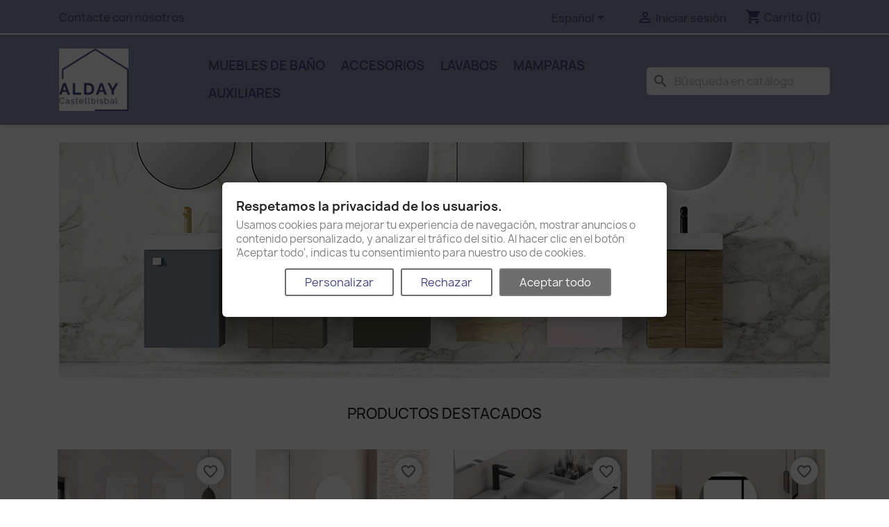

--- FILE ---
content_type: text/html; charset=utf-8
request_url: https://castellbisbal.aldaymeubledebain.eu/es/
body_size: 13452
content:
<!-- begin index.tpl -->
<!doctype html>
<html lang="es-ES">

  <head>
    
      
  <meta charset="utf-8">


  <meta http-equiv="x-ua-compatible" content="ie=edge">



  <title>Alday Castellbisbal, S.L.</title>
  
    
  
  <meta name="description" content="">
  <meta name="keywords" content="">
      
          <link rel="alternate" href="https://castellbisbal.aldaymeubledebain.eu/es/" hreflang="es">
          <link rel="alternate" href="https://castellbisbal.aldaymeubledebain.eu/fr/" hreflang="fr-fr">
          <link rel="alternate" href="https://castellbisbal.aldaymeubledebain.eu/en/" hreflang="en-us">
      
  
  
    <script type="application/ld+json">
  {
    "@context": "https://schema.org",
    "@type": "Organization",
    "name" : "Alday Castellbisbal, S.L.",
    "url" : "https://castellbisbal.aldaymeubledebain.eu/es/",
    "logo": {
      "@type": "ImageObject",
      "url":"https://castellbisbal.aldaymeubledebain.eu/img/logo-1634824140.jpg"
    }
  }
</script>

<script type="application/ld+json">
  {
    "@context": "https://schema.org",
    "@type": "WebPage",
    "isPartOf": {
      "@type": "WebSite",
      "url":  "https://castellbisbal.aldaymeubledebain.eu/es/",
      "name": "Alday Castellbisbal, S.L."
    },
    "name": "Alday Castellbisbal, S.L.",
    "url":  "https://castellbisbal.aldaymeubledebain.eu/es/"
  }
</script>

  <script type="application/ld+json">
    {
      "@context": "https://schema.org",
      "@type": "WebSite",
      "url" : "https://castellbisbal.aldaymeubledebain.eu/es/",
      "image": {
        "@type": "ImageObject",
        "url":"https://castellbisbal.aldaymeubledebain.eu/img/logo-1634824140.jpg"
      },
      "potentialAction": {
        "@type": "SearchAction",
        "target": "https://castellbisbal.aldaymeubledebain.eu/es/busqueda?search_query={search_term_string}",
        "query-input": "required name=search_term_string"
      }
    }
  </script>

  
  
  
  
  
    
  

  
    <meta property="og:title" content="Alday Castellbisbal, S.L." />
    <meta property="og:description" content="" />
    <meta property="og:url" content="https://castellbisbal.aldaymeubledebain.eu/es/" />
    <meta property="og:site_name" content="Alday Castellbisbal, S.L." />
    <meta property="og:type" content="website" />    



  <meta name="viewport" content="width=device-width, initial-scale=1">



  <link rel="icon" type="image/vnd.microsoft.icon" href="https://castellbisbal.aldaymeubledebain.eu/img/favicon.ico?1638271102">
  <link rel="shortcut icon" type="image/x-icon" href="https://castellbisbal.aldaymeubledebain.eu/img/favicon.ico?1638271102">



    <link rel="stylesheet" href="https://public-assets.tagconcierge.com/consent-banner/1.2.1/styles/light.css" type="text/css" media="all">
  <link rel="stylesheet" href="https://castellbisbal.aldaymeubledebain.eu/themes/classic/assets/css/theme.css" type="text/css" media="all">
  <link rel="stylesheet" href="https://castellbisbal.aldaymeubledebain.eu/modules/blockreassurance/views/dist/front.css" type="text/css" media="all">
  <link rel="stylesheet" href="https://castellbisbal.aldaymeubledebain.eu/modules/ps_socialfollow/views/css/ps_socialfollow.css" type="text/css" media="all">
  <link rel="stylesheet" href="https://castellbisbal.aldaymeubledebain.eu/modules/ps_searchbar/ps_searchbar.css" type="text/css" media="all">
  <link rel="stylesheet" href="https://castellbisbal.aldaymeubledebain.eu/modules/paypal/views/css/paypal_fo.css" type="text/css" media="all">
  <link rel="stylesheet" href="https://castellbisbal.aldaymeubledebain.eu/modules/fixedheader/fixedheader.css" type="text/css" media="all">
  <link rel="stylesheet" href="https://castellbisbal.aldaymeubledebain.eu/modules/productcomments/views/css/productcomments.css" type="text/css" media="all">
  <link rel="stylesheet" href="https://castellbisbal.aldaymeubledebain.eu/js/jquery/ui/themes/base/minified/jquery-ui.min.css" type="text/css" media="all">
  <link rel="stylesheet" href="https://castellbisbal.aldaymeubledebain.eu/js/jquery/ui/themes/base/minified/jquery.ui.theme.min.css" type="text/css" media="all">
  <link rel="stylesheet" href="https://castellbisbal.aldaymeubledebain.eu/modules/blockwishlist/public/wishlist.css" type="text/css" media="all">
  <link rel="stylesheet" href="https://castellbisbal.aldaymeubledebain.eu/modules/ps_imageslider/css/homeslider.css" type="text/css" media="all">
  <link rel="stylesheet" href="https://castellbisbal.aldaymeubledebain.eu/modules/colorchange/views/css/1chf.css" type="text/css" media="all">
  <link rel="stylesheet" href="https://castellbisbal.aldaymeubledebain.eu/modules/colorchange/views/css/1ch.css" type="text/css" media="all">
  <link rel="stylesheet" href="https://castellbisbal.aldaymeubledebain.eu/themes/child_classic/assets/css/custom.css" type="text/css" media="all">




    <script type="text/javascript" src="https://public-assets.tagconcierge.com/consent-banner/1.2.1/cb.min.js" ></script>


  <script type="text/javascript">
        var blockwishlistController = "https:\/\/castellbisbal.aldaymeubledebain.eu\/es\/module\/blockwishlist\/action";
        var prestashop = {"cart":{"products":[],"totals":{"total":{"type":"total","label":"Total","amount":0,"value":"0,00\u00a0\u20ac"},"total_including_tax":{"type":"total","label":"Total (impuestos incl.)","amount":0,"value":"0,00\u00a0\u20ac"},"total_excluding_tax":{"type":"total","label":"Total (impuestos excl.)","amount":0,"value":"0,00\u00a0\u20ac"}},"subtotals":{"products":{"type":"products","label":"Subtotal","amount":0,"value":"0,00\u00a0\u20ac"},"discounts":null,"shipping":{"type":"shipping","label":"Transporte","amount":0,"value":""},"tax":null},"products_count":0,"summary_string":"0 art\u00edculos","vouchers":{"allowed":0,"added":[]},"discounts":[],"minimalPurchase":0,"minimalPurchaseRequired":""},"currency":{"id":1,"name":"Euro","iso_code":"EUR","iso_code_num":"978","sign":"\u20ac"},"customer":{"lastname":null,"firstname":null,"email":null,"birthday":null,"newsletter":null,"newsletter_date_add":null,"optin":null,"website":null,"company":null,"siret":null,"ape":null,"is_logged":false,"gender":{"type":null,"name":null},"addresses":[]},"language":{"name":"Espa\u00f1ol (Spanish)","iso_code":"es","locale":"es-ES","language_code":"es","is_rtl":"0","date_format_lite":"d\/m\/Y","date_format_full":"d\/m\/Y H:i:s","id":1},"page":{"title":"","canonical":null,"meta":{"title":"Alday Castellbisbal, S.L.","description":"","keywords":"","robots":"index"},"page_name":"index","body_classes":{"lang-es":true,"lang-rtl":false,"country-ES":true,"currency-EUR":true,"layout-full-width":true,"page-index":true,"tax-display-enabled":true},"admin_notifications":[]},"shop":{"name":"Alday Castellbisbal, S.L.","logo":"https:\/\/castellbisbal.aldaymeubledebain.eu\/img\/logo-1634824140.jpg","stores_icon":"https:\/\/castellbisbal.aldaymeubledebain.eu\/img\/logo_stores.png","favicon":"https:\/\/castellbisbal.aldaymeubledebain.eu\/img\/favicon.ico"},"urls":{"base_url":"https:\/\/castellbisbal.aldaymeubledebain.eu\/","current_url":"https:\/\/castellbisbal.aldaymeubledebain.eu\/es\/","shop_domain_url":"https:\/\/castellbisbal.aldaymeubledebain.eu","img_ps_url":"https:\/\/castellbisbal.aldaymeubledebain.eu\/img\/","img_cat_url":"https:\/\/castellbisbal.aldaymeubledebain.eu\/img\/c\/","img_lang_url":"https:\/\/castellbisbal.aldaymeubledebain.eu\/img\/l\/","img_prod_url":"https:\/\/castellbisbal.aldaymeubledebain.eu\/img\/p\/","img_manu_url":"https:\/\/castellbisbal.aldaymeubledebain.eu\/img\/m\/","img_sup_url":"https:\/\/castellbisbal.aldaymeubledebain.eu\/img\/su\/","img_ship_url":"https:\/\/castellbisbal.aldaymeubledebain.eu\/img\/s\/","img_store_url":"https:\/\/castellbisbal.aldaymeubledebain.eu\/img\/st\/","img_col_url":"https:\/\/castellbisbal.aldaymeubledebain.eu\/img\/co\/","img_url":"https:\/\/castellbisbal.aldaymeubledebain.eu\/themes\/child_classic\/assets\/img\/","css_url":"https:\/\/castellbisbal.aldaymeubledebain.eu\/themes\/child_classic\/assets\/css\/","js_url":"https:\/\/castellbisbal.aldaymeubledebain.eu\/themes\/child_classic\/assets\/js\/","pic_url":"https:\/\/castellbisbal.aldaymeubledebain.eu\/upload\/","pages":{"address":"https:\/\/castellbisbal.aldaymeubledebain.eu\/es\/direccion","addresses":"https:\/\/castellbisbal.aldaymeubledebain.eu\/es\/direcciones","authentication":"https:\/\/castellbisbal.aldaymeubledebain.eu\/es\/iniciar-sesion","cart":"https:\/\/castellbisbal.aldaymeubledebain.eu\/es\/carrito","category":"https:\/\/castellbisbal.aldaymeubledebain.eu\/es\/index.php?controller=category","cms":"https:\/\/castellbisbal.aldaymeubledebain.eu\/es\/index.php?controller=cms","contact":"https:\/\/castellbisbal.aldaymeubledebain.eu\/es\/contactenos","discount":"https:\/\/castellbisbal.aldaymeubledebain.eu\/es\/descuento","guest_tracking":"https:\/\/castellbisbal.aldaymeubledebain.eu\/es\/seguimiento-pedido-invitado","history":"https:\/\/castellbisbal.aldaymeubledebain.eu\/es\/historial-compra","identity":"https:\/\/castellbisbal.aldaymeubledebain.eu\/es\/datos-personales","index":"https:\/\/castellbisbal.aldaymeubledebain.eu\/es\/","my_account":"https:\/\/castellbisbal.aldaymeubledebain.eu\/es\/mi-cuenta","order_confirmation":"https:\/\/castellbisbal.aldaymeubledebain.eu\/es\/confirmacion-pedido","order_detail":"https:\/\/castellbisbal.aldaymeubledebain.eu\/es\/index.php?controller=order-detail","order_follow":"https:\/\/castellbisbal.aldaymeubledebain.eu\/es\/seguimiento-pedido","order":"https:\/\/castellbisbal.aldaymeubledebain.eu\/es\/pedido","order_return":"https:\/\/castellbisbal.aldaymeubledebain.eu\/es\/index.php?controller=order-return","order_slip":"https:\/\/castellbisbal.aldaymeubledebain.eu\/es\/facturas-abono","pagenotfound":"https:\/\/castellbisbal.aldaymeubledebain.eu\/es\/pagina-no-encontrada","password":"https:\/\/castellbisbal.aldaymeubledebain.eu\/es\/recuperar-contrase\u00f1a","pdf_invoice":"https:\/\/castellbisbal.aldaymeubledebain.eu\/es\/index.php?controller=pdf-invoice","pdf_order_return":"https:\/\/castellbisbal.aldaymeubledebain.eu\/es\/index.php?controller=pdf-order-return","pdf_order_slip":"https:\/\/castellbisbal.aldaymeubledebain.eu\/es\/index.php?controller=pdf-order-slip","prices_drop":"https:\/\/castellbisbal.aldaymeubledebain.eu\/es\/productos-rebajados","product":"https:\/\/castellbisbal.aldaymeubledebain.eu\/es\/index.php?controller=product","search":"https:\/\/castellbisbal.aldaymeubledebain.eu\/es\/busqueda","sitemap":"https:\/\/castellbisbal.aldaymeubledebain.eu\/es\/mapa del sitio","stores":"https:\/\/castellbisbal.aldaymeubledebain.eu\/es\/tiendas","supplier":"https:\/\/castellbisbal.aldaymeubledebain.eu\/es\/proveedor","register":"https:\/\/castellbisbal.aldaymeubledebain.eu\/es\/iniciar-sesion?create_account=1","order_login":"https:\/\/castellbisbal.aldaymeubledebain.eu\/es\/pedido?login=1"},"alternative_langs":{"es":"https:\/\/castellbisbal.aldaymeubledebain.eu\/es\/","fr-fr":"https:\/\/castellbisbal.aldaymeubledebain.eu\/fr\/","en-us":"https:\/\/castellbisbal.aldaymeubledebain.eu\/en\/"},"theme_assets":"\/themes\/child_classic\/assets\/","actions":{"logout":"https:\/\/castellbisbal.aldaymeubledebain.eu\/es\/?mylogout="},"no_picture_image":{"bySize":{"small_default":{"url":"https:\/\/castellbisbal.aldaymeubledebain.eu\/img\/p\/es-default-small_default.jpg","width":98,"height":98},"cart_default":{"url":"https:\/\/castellbisbal.aldaymeubledebain.eu\/img\/p\/es-default-cart_default.jpg","width":125,"height":125},"home_default":{"url":"https:\/\/castellbisbal.aldaymeubledebain.eu\/img\/p\/es-default-home_default.jpg","width":250,"height":250},"medium_default":{"url":"https:\/\/castellbisbal.aldaymeubledebain.eu\/img\/p\/es-default-medium_default.jpg","width":452,"height":452},"large_default":{"url":"https:\/\/castellbisbal.aldaymeubledebain.eu\/img\/p\/es-default-large_default.jpg","width":800,"height":800}},"small":{"url":"https:\/\/castellbisbal.aldaymeubledebain.eu\/img\/p\/es-default-small_default.jpg","width":98,"height":98},"medium":{"url":"https:\/\/castellbisbal.aldaymeubledebain.eu\/img\/p\/es-default-home_default.jpg","width":250,"height":250},"large":{"url":"https:\/\/castellbisbal.aldaymeubledebain.eu\/img\/p\/es-default-large_default.jpg","width":800,"height":800},"legend":""}},"configuration":{"display_taxes_label":true,"display_prices_tax_incl":false,"is_catalog":false,"show_prices":true,"opt_in":{"partner":true},"quantity_discount":{"type":"discount","label":"Descuento unitario"},"voucher_enabled":0,"return_enabled":0},"field_required":[],"breadcrumb":{"links":[{"title":"Inicio","url":"https:\/\/castellbisbal.aldaymeubledebain.eu\/es\/"}],"count":1},"link":{"protocol_link":"https:\/\/","protocol_content":"https:\/\/"},"time":1769895562,"static_token":"8b3af1d501bf08e273adc880ae5b8754","token":"635601536450991d3239294dbf9049c1","debug":true};
        var prestashopFacebookAjaxController = "https:\/\/castellbisbal.aldaymeubledebain.eu\/es\/module\/ps_facebook\/Ajax";
        var productsAlreadyTagged = [];
        var psr_icon_color = "#F19D76";
        var removeFromWishlistUrl = "https:\/\/castellbisbal.aldaymeubledebain.eu\/es\/module\/blockwishlist\/action?action=deleteProductFromWishlist";
        var wishlistAddProductToCartUrl = "https:\/\/castellbisbal.aldaymeubledebain.eu\/es\/module\/blockwishlist\/action?action=addProductToCart";
        var wishlistUrl = "https:\/\/castellbisbal.aldaymeubledebain.eu\/es\/module\/blockwishlist\/view";
      </script>



  
<!-- begin /home/aldaymeu/public_html/castellbisbal/modules/ps_googleanalytics/views/templates/hook/ps_googleanalytics.tpl -->
<script async src="https://www.googletagmanager.com/gtag/js?id=G-K3EE49EQRQ"></script>
<script>
  window.dataLayer = window.dataLayer || [];
  function gtag(){dataLayer.push(arguments);}
  gtag('js', new Date());
  gtag(
    'config',
    'G-K3EE49EQRQ',
    {
      'debug_mode':false
      , 'anonymize_ip': true                }
  );
</script>


<!-- end /home/aldaymeu/public_html/castellbisbal/modules/ps_googleanalytics/views/templates/hook/ps_googleanalytics.tpl -->

<!-- begin module:stcustomcode/views/templates/hook/header.tpl -->
<!-- begin /home/aldaymeu/public_html/castellbisbal/modules/stcustomcode/views/templates/hook/header.tpl -->                <!-- Global site tag (gtag.js) - Google Analytics -->
<script src="https://www.googletagmanager.com/gtag/js?id=G-K3EE49EQRQ" type="text/javascript"></script>
<script type="text/javascript"><!--//--><![CDATA[//><!--
window.dataLayer = window.dataLayer || [];
  function gtag(){dataLayer.push(arguments);}
  gtag('js', new Date());

  gtag('config', 'G-K3EE49EQRQ');
//--><!]]></script>


    <!-- end /home/aldaymeu/public_html/castellbisbal/modules/stcustomcode/views/templates/hook/header.tpl -->
<!-- end module:stcustomcode/views/templates/hook/header.tpl -->

<!-- begin module:paypal/views/templates/front/prefetch.tpl -->
<!-- begin /home/aldaymeu/public_html/castellbisbal/modules/paypal/views/templates/front/prefetch.tpl -->

<!-- end /home/aldaymeu/public_html/castellbisbal/modules/paypal/views/templates/front/prefetch.tpl -->
<!-- end module:paypal/views/templates/front/prefetch.tpl -->

<!-- begin /home/aldaymeu/public_html/castellbisbal/modules/gtmconsentmodebannerfree/views/templates/hooks/initial_script/initial_script.tpl -->
<script data-tag-concierge-gtm-consent-mode-banner-scripts>
  window.dataLayer = window.dataLayer || [];
  function gtag(){
    dataLayer.push(arguments);
  }
  gtag('consent', 'default', {"necessary":"granted","analytics_storage":"denied","ad_storage":"denied","ad_user_data":"denied","ad_personalization":"denied","functionality_storage":"denied"});

  try {
    var consentPreferences = JSON.parse(localStorage.getItem('consent_preferences'));
    if (consentPreferences !== null) {
      gtag('consent', 'update', consentPreferences);
      dataLayer.push({
        event: 'consent_update',
        consent_state: consentPreferences
      });
    }
  } catch (error) {}
</script>


<!-- end /home/aldaymeu/public_html/castellbisbal/modules/gtmconsentmodebannerfree/views/templates/hooks/initial_script/initial_script.tpl -->

<!-- begin /home/aldaymeu/public_html/castellbisbal/modules/gtmconsentmodebannerfree/views/templates/hooks/custom_css/css.tpl -->
<style data-tag-concierge-gtm-consent-mode-banner-styles>
    #consent-banner-settings,
#consent-banner-modal {
    border-radius: 6px !important;
}


.consent-banner-button {
    color:#6d6d6d;
    border-color:#6d6d6d;
    background-color: transparent;
    border-width: 2px;
    padding: 8px 27px;
    border-radius: 3px;
}

.consent-banner-button:hover {
    color: #F39D72;
    border-color: #a5a3cf;
}

.consent-banner-button[href="#accept"] {
    color: #ffffff !important;
    border-color: #7a7a7a !important;
    background-color: #6d6d6d !important;
}

.consent-banner-button[href="#accept"]:hover {
    color: #3f3f7b !important
    border-color: #3f3f7b !important;
    background-color: #a5a3cf !important;
}

#consent-banner-settings ul label {
    margin-left: 11px;
}
</style>

<!-- end /home/aldaymeu/public_html/castellbisbal/modules/gtmconsentmodebannerfree/views/templates/hooks/custom_css/css.tpl -->

<!-- begin /home/aldaymeu/public_html/castellbisbal/modules/colorchange/views/templates/front/header.tpl -->
 <!--<script src="//ajax.googleapis.com/ajax/libs/jquery/1.6/jquery.min.js"></script>-->


<!-- end /home/aldaymeu/public_html/castellbisbal/modules/colorchange/views/templates/front/header.tpl -->



    
  </head>

  <body id="index" class="lang-es country-es currency-eur layout-full-width page-index tax-display-enabled">

    
      
    

    <main>
      
              

      <header id="header">
        
          
  <div class="header-banner">
    
  </div>



  <nav class="header-nav">
    <div class="container">
      <div class="row">
        <div class="hidden-sm-down">
          <div class="col-md-5 col-xs-12">
            
<!-- begin module:ps_contactinfo/nav.tpl -->
<!-- begin /home/aldaymeu/public_html/castellbisbal/themes/classic/modules/ps_contactinfo/nav.tpl --><div id="_desktop_contact_link">
  <div id="contact-link">
          <a href="https://castellbisbal.aldaymeubledebain.eu/es/contactenos">Contacte con nosotros</a>
      </div>
</div>
<!-- end /home/aldaymeu/public_html/castellbisbal/themes/classic/modules/ps_contactinfo/nav.tpl -->
<!-- end module:ps_contactinfo/nav.tpl -->

          </div>
          <div class="col-md-7 right-nav">
              
<!-- begin module:ps_languageselector/ps_languageselector.tpl -->
<!-- begin /home/aldaymeu/public_html/castellbisbal/themes/classic/modules/ps_languageselector/ps_languageselector.tpl --><div id="_desktop_language_selector">
  <div class="language-selector-wrapper">
    <span id="language-selector-label" class="hidden-md-up">Idioma:</span>
    <div class="language-selector dropdown js-dropdown">
      <button data-toggle="dropdown" class="hidden-sm-down btn-unstyle" aria-haspopup="true" aria-expanded="false" aria-label="Selector desplegable de idioma">
        <span class="expand-more">Español</span>
        <i class="material-icons expand-more">&#xE5C5;</i>
      </button>
      <ul class="dropdown-menu hidden-sm-down" aria-labelledby="language-selector-label">
                  <li  class="current" >
            <a href="https://castellbisbal.aldaymeubledebain.eu/es/" class="dropdown-item" data-iso-code="es">Español</a>
          </li>
                  <li >
            <a href="https://castellbisbal.aldaymeubledebain.eu/fr/" class="dropdown-item" data-iso-code="fr">Français</a>
          </li>
                  <li >
            <a href="https://castellbisbal.aldaymeubledebain.eu/en/" class="dropdown-item" data-iso-code="en">English</a>
          </li>
              </ul>
      <select class="link hidden-md-up" aria-labelledby="language-selector-label">
                  <option value="https://castellbisbal.aldaymeubledebain.eu/es/" selected="selected" data-iso-code="es">
            Español
          </option>
                  <option value="https://castellbisbal.aldaymeubledebain.eu/fr/" data-iso-code="fr">
            Français
          </option>
                  <option value="https://castellbisbal.aldaymeubledebain.eu/en/" data-iso-code="en">
            English
          </option>
              </select>
    </div>
  </div>
</div>
<!-- end /home/aldaymeu/public_html/castellbisbal/themes/classic/modules/ps_languageselector/ps_languageselector.tpl -->
<!-- end module:ps_languageselector/ps_languageselector.tpl -->

<!-- begin module:ps_customersignin/ps_customersignin.tpl -->
<!-- begin /home/aldaymeu/public_html/castellbisbal/themes/classic/modules/ps_customersignin/ps_customersignin.tpl --><div id="_desktop_user_info">
  <div class="user-info">
          <a
        href="https://castellbisbal.aldaymeubledebain.eu/es/mi-cuenta"
        title="Acceda a su cuenta de cliente"
        rel="nofollow"
      >
        <i class="material-icons">&#xE7FF;</i>
        <span class="hidden-sm-down">Iniciar sesión</span>
      </a>
      </div>
</div>
<!-- end /home/aldaymeu/public_html/castellbisbal/themes/classic/modules/ps_customersignin/ps_customersignin.tpl -->
<!-- end module:ps_customersignin/ps_customersignin.tpl -->

<!-- begin module:ps_shoppingcart/ps_shoppingcart.tpl -->
<!-- begin /home/aldaymeu/public_html/castellbisbal/themes/classic/modules/ps_shoppingcart/ps_shoppingcart.tpl --><div id="_desktop_cart">
  <div class="blockcart cart-preview inactive" data-refresh-url="//castellbisbal.aldaymeubledebain.eu/es/module/ps_shoppingcart/ajax">
    <div class="header">
              <i class="material-icons shopping-cart" aria-hidden="true">shopping_cart</i>
        <span class="hidden-sm-down">Carrito</span>
        <span class="cart-products-count">(0)</span>
          </div>
  </div>
</div>
<!-- end /home/aldaymeu/public_html/castellbisbal/themes/classic/modules/ps_shoppingcart/ps_shoppingcart.tpl -->
<!-- end module:ps_shoppingcart/ps_shoppingcart.tpl -->

          </div>
        </div>
        <div class="hidden-md-up text-sm-center mobile">
          <div class="float-xs-left" id="menu-icon">
            <i class="material-icons d-inline">&#xE5D2;</i>
          </div>
          <div class="float-xs-right" id="_mobile_cart"></div>
          <div class="float-xs-right" id="_mobile_user_info"></div>
          <div class="top-logo" id="_mobile_logo"></div>
          <div class="clearfix"></div>
        </div>
      </div>
    </div>
  </nav>



  <div class="header-top">
    <div class="container">
       <div class="row">
        <div class="col-md-2 hidden-sm-down" id="_desktop_logo">
                          <h1>
                <a href="https://castellbisbal.aldaymeubledebain.eu/es/">
                  <img class="logo img-responsive" src="https://castellbisbal.aldaymeubledebain.eu/img/logo-1634824140.jpg" alt="Alday Castellbisbal, S.L." loading="lazy" width="100" height="28">
                </a>
              </h1>
                    </div>
        <div class="header-top-right col-md-10 col-sm-12 position-static">
          
<!-- begin module:ps_mainmenu/ps_mainmenu.tpl -->
<!-- begin /home/aldaymeu/public_html/castellbisbal/themes/classic/modules/ps_mainmenu/ps_mainmenu.tpl -->

<div class="menu js-top-menu position-static hidden-sm-down" id="_desktop_top_menu">
    
          <ul class="top-menu" id="top-menu" data-depth="0">
                    <li class="category" id="category-15">
                          <a
                class="dropdown-item"
                href="https://castellbisbal.aldaymeubledebain.eu/es/15-muebles" data-depth="0"
                              >
                                Muebles de baño
              </a>
                          </li>
                    <li class="category" id="category-11">
                          <a
                class="dropdown-item"
                href="https://castellbisbal.aldaymeubledebain.eu/es/11-accesorios" data-depth="0"
                              >
                                                                      <span class="float-xs-right hidden-md-up">
                    <span data-target="#top_sub_menu_29365" data-toggle="collapse" class="navbar-toggler collapse-icons">
                      <i class="material-icons add">&#xE313;</i>
                      <i class="material-icons remove">&#xE316;</i>
                    </span>
                  </span>
                                Accesorios
              </a>
                            <div  class="popover sub-menu js-sub-menu collapse" id="top_sub_menu_29365">
                
          <ul class="top-menu"  data-depth="1">
                    <li class="category" id="category-19">
                          <a
                class="dropdown-item dropdown-submenu"
                href="https://castellbisbal.aldaymeubledebain.eu/es/19-accesorios-de-bano" data-depth="1"
                              >
                                Accesorios de baño
              </a>
                          </li>
                    <li class="category" id="category-12">
                          <a
                class="dropdown-item dropdown-submenu"
                href="https://castellbisbal.aldaymeubledebain.eu/es/12-espejos" data-depth="1"
                              >
                                Espejos
              </a>
                          </li>
                    <li class="category" id="category-20">
                          <a
                class="dropdown-item dropdown-submenu"
                href="https://castellbisbal.aldaymeubledebain.eu/es/20-griferia" data-depth="1"
                              >
                                Grifería
              </a>
                          </li>
                    <li class="category" id="category-21">
                          <a
                class="dropdown-item dropdown-submenu"
                href="https://castellbisbal.aldaymeubledebain.eu/es/21-apliques-led" data-depth="1"
                              >
                                Apliques Led
              </a>
                          </li>
              </ul>
    
              </div>
                          </li>
                    <li class="category" id="category-13">
                          <a
                class="dropdown-item"
                href="https://castellbisbal.aldaymeubledebain.eu/es/13-lavabos" data-depth="0"
                              >
                                Lavabos
              </a>
                          </li>
                    <li class="category" id="category-14">
                          <a
                class="dropdown-item"
                href="https://castellbisbal.aldaymeubledebain.eu/es/14-mamparas" data-depth="0"
                              >
                                Mamparas
              </a>
                          </li>
                    <li class="category" id="category-22">
                          <a
                class="dropdown-item"
                href="https://castellbisbal.aldaymeubledebain.eu/es/22-auxiliares" data-depth="0"
                              >
                                                                      <span class="float-xs-right hidden-md-up">
                    <span data-target="#top_sub_menu_21944" data-toggle="collapse" class="navbar-toggler collapse-icons">
                      <i class="material-icons add">&#xE313;</i>
                      <i class="material-icons remove">&#xE316;</i>
                    </span>
                  </span>
                                Auxiliares
              </a>
                            <div  class="popover sub-menu js-sub-menu collapse" id="top_sub_menu_21944">
                
          <ul class="top-menu"  data-depth="1">
                    <li class="category" id="category-23">
                          <a
                class="dropdown-item dropdown-submenu"
                href="https://castellbisbal.aldaymeubledebain.eu/es/23-columnas" data-depth="1"
                              >
                                Columnas
              </a>
                          </li>
                    <li class="category" id="category-24">
                          <a
                class="dropdown-item dropdown-submenu"
                href="https://castellbisbal.aldaymeubledebain.eu/es/24-camerinos" data-depth="1"
                              >
                                Camerinos
              </a>
                          </li>
                    <li class="category" id="category-25">
                          <a
                class="dropdown-item dropdown-submenu"
                href="https://castellbisbal.aldaymeubledebain.eu/es/25-armarios" data-depth="1"
                              >
                                Armarios
              </a>
                          </li>
              </ul>
    
              </div>
                          </li>
              </ul>
    
    <div class="clearfix"></div>
</div>
<!-- end /home/aldaymeu/public_html/castellbisbal/themes/classic/modules/ps_mainmenu/ps_mainmenu.tpl -->
<!-- end module:ps_mainmenu/ps_mainmenu.tpl -->

<!-- begin module:ps_searchbar/ps_searchbar.tpl -->
<!-- begin /home/aldaymeu/public_html/castellbisbal/modules/ps_searchbar/ps_searchbar.tpl -->
<div id="search_widget" class="search-widgets" data-search-controller-url="//castellbisbal.aldaymeubledebain.eu/es/busqueda">
  <form method="get" action="//castellbisbal.aldaymeubledebain.eu/es/busqueda">
    <input type="hidden" name="controller" value="search">
    <i class="material-icons search" aria-hidden="true">search</i>
    <input type="text" name="s" value="" placeholder="Búsqueda en catálogo" aria-label="Buscar">
    <i class="material-icons clear" aria-hidden="true">clear</i>
  </form>
</div>
<!-- end /home/aldaymeu/public_html/castellbisbal/modules/ps_searchbar/ps_searchbar.tpl -->
<!-- end module:ps_searchbar/ps_searchbar.tpl -->

        </div>
      </div>
      <div id="mobile_top_menu_wrapper" class="row hidden-md-up" style="display:none;">
        <div class="js-top-menu mobile" id="_mobile_top_menu"></div>
        <div class="js-top-menu-bottom">
          <div id="_mobile_currency_selector"></div>
          <div id="_mobile_language_selector"></div>
          <div id="_mobile_contact_link"></div>
        </div>
      </div>
    </div>
  </div>
  

        
      </header>

      <section id="wrapper">
        
          
<aside id="notifications">
  <div class="container">
    
    
    
      </div>
</aside>
        

        
        <div class="container">
          
            <nav data-depth="1" class="breadcrumb hidden-sm-down">
  <ol>
    
              
          <li>
                          <span>Inicio</span>
                      </li>
        
          
  </ol>
</nav>
          

          

          
  <div id="content-wrapper" class="js-content-wrapper">
    
    

  <section id="main">

    
      
    

    
      <section id="content" class="page-home">
        

        
          
            
<!-- begin module:ps_imageslider/views/templates/hook/slider.tpl -->
<!-- begin /home/aldaymeu/public_html/castellbisbal/themes/classic/modules/ps_imageslider/views/templates/hook/slider.tpl -->
  <div id="carousel" data-ride="carousel" class="carousel slide" data-interval="10000" data-wrap="true" data-pause="hover" data-touch="true">
    <ol class="carousel-indicators">
            <li data-target="#carousel" data-slide-to="0" class="active"></li>
            <li data-target="#carousel" data-slide-to="1"></li>
            <li data-target="#carousel" data-slide-to="2"></li>
          </ol>
    <ul class="carousel-inner" role="listbox" aria-label="Contenedor carrusel ">
              <li class="carousel-item active" role="option" aria-hidden="false">
          <a href="http://castellbisbal.aldaymeubledebain.eu">
            <figure>
              <img src="https://castellbisbal.aldaymeubledebain.eu/modules/ps_imageslider/images/aea28e4b0c8b633518c25766e157a0a649720ab8_Banner-veepee_01.jpg" alt="" loading="lazy" width="1110" height="340">
                          </figure>
          </a>
        </li>
              <li class="carousel-item " role="option" aria-hidden="true">
          <a href="http://castellbisbal.aldaymeubledebain.eu">
            <figure>
              <img src="https://castellbisbal.aldaymeubledebain.eu/modules/ps_imageslider/images/425dcd65a725a133a45fd93f1404931d029998ab_Banner-Veepee_campanya-maig_02.jpg" alt="" loading="lazy" width="1110" height="340">
                          </figure>
          </a>
        </li>
              <li class="carousel-item " role="option" aria-hidden="true">
          <a href="https://castellbisbal.aldaymeubledebain.eu/">
            <figure>
              <img src="https://castellbisbal.aldaymeubledebain.eu/modules/ps_imageslider/images/c9c5b62517e86e827e15845674570117928c3ca5_Banner-mbred.jpg" alt="" loading="lazy" width="1110" height="340">
                          </figure>
          </a>
        </li>
          </ul>
    <div class="direction" aria-label="Botones del carrusel">
      <a class="left carousel-control" href="#carousel" role="button" data-slide="prev" aria-label="Anterior">
        <span class="icon-prev hidden-xs" aria-hidden="true">
          <i class="material-icons">&#xE5CB;</i>
        </span>
      </a>
      <a class="right carousel-control" href="#carousel" role="button" data-slide="next" aria-label="Siguiente">
        <span class="icon-next" aria-hidden="true">
          <i class="material-icons">&#xE5CC;</i>
        </span>
      </a>
    </div>
  </div>
<!-- end /home/aldaymeu/public_html/castellbisbal/themes/classic/modules/ps_imageslider/views/templates/hook/slider.tpl -->
<!-- end module:ps_imageslider/views/templates/hook/slider.tpl -->

<!-- begin module:ps_featuredproducts/views/templates/hook/ps_featuredproducts.tpl -->
<!-- begin /home/aldaymeu/public_html/castellbisbal/themes/classic/modules/ps_featuredproducts/views/templates/hook/ps_featuredproducts.tpl --><section class="featured-products clearfix">
  <h2 class="h2 products-section-title text-uppercase">
    Productos Destacados
  </h2>
  <div class="products row">
            
<div class="product">
  <article class="product-miniature js-product-miniature" data-id-product="31" data-id-product-attribute="0">
    <div class="thumbnail-container">
      
                  <a href="https://castellbisbal.aldaymeubledebain.eu/es/muebles/31-blu.html" class="thumbnail product-thumbnail">
            <img
              src="https://castellbisbal.aldaymeubledebain.eu/749-home_default/blu.jpg"
              alt="Blu"
              loading="lazy"
              data-full-size-image-url="https://castellbisbal.aldaymeubledebain.eu/749-large_default/blu.jpg"
              width="250"
              height="250"
            />
          </a>
              

      <div class="product-description">
        
                      <h3 class="h3 product-title"><a href="https://castellbisbal.aldaymeubledebain.eu/es/muebles/31-blu.html" content="https://castellbisbal.aldaymeubledebain.eu/es/muebles/31-blu.html">Blu</a></h3>
                  

        
                      <div class="product-price-and-shipping">
              
              

              <span class="price" aria-label="Precio">
                                                  1.900,00 €
                              </span>

              

              
            </div>
                  

        
          
<!-- begin module:productcomments/views/templates/hook/product-list-reviews.tpl -->
<!-- begin /home/aldaymeu/public_html/castellbisbal/modules/productcomments/views/templates/hook/product-list-reviews.tpl -->

<div class="product-list-reviews" data-id="31" data-url="https://castellbisbal.aldaymeubledebain.eu/es/module/productcomments/CommentGrade">
  <div class="grade-stars small-stars"></div>
  <div class="comments-nb"></div>
</div>
<!-- end /home/aldaymeu/public_html/castellbisbal/modules/productcomments/views/templates/hook/product-list-reviews.tpl -->
<!-- end module:productcomments/views/templates/hook/product-list-reviews.tpl -->

        
      </div>

      
    <ul class="product-flags js-product-flags">
            </ul>


      <div class="highlighted-informations no-variants hidden-sm-down">
        
          <a class="quick-view js-quick-view" href="#" data-link-action="quickview">
            <i class="material-icons search">&#xE8B6;</i> Vista rápida
          </a>
        

        
                  
      </div>
    </div>
  </article>
</div>

            
<div class="product">
  <article class="product-miniature js-product-miniature" data-id-product="32" data-id-product-attribute="204">
    <div class="thumbnail-container">
      
                  <a href="https://castellbisbal.aldaymeubledebain.eu/es/muebles/32-204-encimera-top.html#/2-tamano-60/45-color-nebraska" class="thumbnail product-thumbnail">
            <img
              src="https://castellbisbal.aldaymeubledebain.eu/750-home_default/encimera-top.jpg"
              alt="Encimera Top"
              loading="lazy"
              data-full-size-image-url="https://castellbisbal.aldaymeubledebain.eu/750-large_default/encimera-top.jpg"
              width="250"
              height="250"
            />
          </a>
              

      <div class="product-description">
        
                      <h3 class="h3 product-title"><a href="https://castellbisbal.aldaymeubledebain.eu/es/muebles/32-204-encimera-top.html#/2-tamano-60/45-color-nebraska" content="https://castellbisbal.aldaymeubledebain.eu/es/muebles/32-204-encimera-top.html#/2-tamano-60/45-color-nebraska">Encimera Top</a></h3>
                  

        
                      <div class="product-price-and-shipping">
              
              

              <span class="price" aria-label="Precio">
                                                  721,00 €
                              </span>

              

              
            </div>
                  

        
          
<!-- begin module:productcomments/views/templates/hook/product-list-reviews.tpl -->
<!-- begin /home/aldaymeu/public_html/castellbisbal/modules/productcomments/views/templates/hook/product-list-reviews.tpl -->

<div class="product-list-reviews" data-id="32" data-url="https://castellbisbal.aldaymeubledebain.eu/es/module/productcomments/CommentGrade">
  <div class="grade-stars small-stars"></div>
  <div class="comments-nb"></div>
</div>
<!-- end /home/aldaymeu/public_html/castellbisbal/modules/productcomments/views/templates/hook/product-list-reviews.tpl -->
<!-- end module:productcomments/views/templates/hook/product-list-reviews.tpl -->

        
      </div>

      
    <ul class="product-flags js-product-flags">
            </ul>


      <div class="highlighted-informations hidden-sm-down">
        
          <a class="quick-view js-quick-view" href="#" data-link-action="quickview">
            <i class="material-icons search">&#xE8B6;</i> Vista rápida
          </a>
        

        
                      <div class="variant-links">
      <a href="https://castellbisbal.aldaymeubledebain.eu/es/muebles/32-204-encimera-top.html#/2-tamano-60/45-color-nebraska"
       class="color"
       title="Nebraska"
       aria-label="Nebraska"
       style="background-image: url(/img/co/45.jpg)" 
          ></a>
    <span class="js-count count"></span>
</div>
                  
      </div>
    </div>
  </article>
</div>

            
<div class="product">
  <article class="product-miniature js-product-miniature" data-id-product="35" data-id-product-attribute="254">
    <div class="thumbnail-container">
      
                  <a href="https://castellbisbal.aldaymeubledebain.eu/es/muebles/35-254-new-velia.html#/29-tamano-100/35-color-blanco_mate/54-top-sobre_madera" class="thumbnail product-thumbnail">
            <img
              src="https://castellbisbal.aldaymeubledebain.eu/1095-home_default/new-velia.jpg"
              alt="New Velia"
              loading="lazy"
              data-full-size-image-url="https://castellbisbal.aldaymeubledebain.eu/1095-large_default/new-velia.jpg"
              width="250"
              height="250"
            />
          </a>
              

      <div class="product-description">
        
                      <h3 class="h3 product-title"><a href="https://castellbisbal.aldaymeubledebain.eu/es/muebles/35-254-new-velia.html#/29-tamano-100/35-color-blanco_mate/54-top-sobre_madera" content="https://castellbisbal.aldaymeubledebain.eu/es/muebles/35-254-new-velia.html#/29-tamano-100/35-color-blanco_mate/54-top-sobre_madera">New Velia</a></h3>
                  

        
                      <div class="product-price-and-shipping">
              
              

              <span class="price" aria-label="Precio">
                                                  1.240,00 €
                              </span>

              

              
            </div>
                  

        
          
<!-- begin module:productcomments/views/templates/hook/product-list-reviews.tpl -->
<!-- begin /home/aldaymeu/public_html/castellbisbal/modules/productcomments/views/templates/hook/product-list-reviews.tpl -->

<div class="product-list-reviews" data-id="35" data-url="https://castellbisbal.aldaymeubledebain.eu/es/module/productcomments/CommentGrade">
  <div class="grade-stars small-stars"></div>
  <div class="comments-nb"></div>
</div>
<!-- end /home/aldaymeu/public_html/castellbisbal/modules/productcomments/views/templates/hook/product-list-reviews.tpl -->
<!-- end module:productcomments/views/templates/hook/product-list-reviews.tpl -->

        
      </div>

      
    <ul class="product-flags js-product-flags">
            </ul>


      <div class="highlighted-informations hidden-sm-down">
        
          <a class="quick-view js-quick-view" href="#" data-link-action="quickview">
            <i class="material-icons search">&#xE8B6;</i> Vista rápida
          </a>
        

        
                      <div class="variant-links">
      <a href="https://castellbisbal.aldaymeubledebain.eu/es/muebles/35-254-new-velia.html#/29-tamano-100/35-color-blanco_mate/54-top-sobre_madera"
       class="color"
       title="Blanco Mate"
       aria-label="Blanco Mate"
       style="background-color: #ffffff"     ></a>
      <a href="https://castellbisbal.aldaymeubledebain.eu/es/muebles/35-266-new-velia.html#/29-tamano-100/36-color-ceniza/54-top-sobre_madera"
       class="color"
       title="Ceniza"
       aria-label="Ceniza"
       style="background-image: url(/img/co/36.jpg)" 
          ></a>
      <a href="https://castellbisbal.aldaymeubledebain.eu/es/muebles/35-258-new-velia.html#/29-tamano-100/44-color-nature/54-top-sobre_madera"
       class="color"
       title="Nature"
       aria-label="Nature"
       style="background-image: url(/img/co/44.jpg)" 
          ></a>
      <a href="https://castellbisbal.aldaymeubledebain.eu/es/muebles/35-262-new-velia.html#/29-tamano-100/45-color-nebraska/54-top-sobre_madera"
       class="color"
       title="Nebraska"
       aria-label="Nebraska"
       style="background-image: url(/img/co/45.jpg)" 
          ></a>
    <span class="js-count count"></span>
</div>
                  
      </div>
    </div>
  </article>
</div>

            
<div class="product">
  <article class="product-miniature js-product-miniature" data-id-product="30" data-id-product-attribute="194">
    <div class="thumbnail-container">
      
                  <a href="https://castellbisbal.aldaymeubledebain.eu/es/muebles/30-194-byron.html#/29-tamano-100/43-color-nato" class="thumbnail product-thumbnail">
            <img
              src="https://castellbisbal.aldaymeubledebain.eu/692-home_default/byron.jpg"
              alt="Byron"
              loading="lazy"
              data-full-size-image-url="https://castellbisbal.aldaymeubledebain.eu/692-large_default/byron.jpg"
              width="250"
              height="250"
            />
          </a>
              

      <div class="product-description">
        
                      <h3 class="h3 product-title"><a href="https://castellbisbal.aldaymeubledebain.eu/es/muebles/30-194-byron.html#/29-tamano-100/43-color-nato" content="https://castellbisbal.aldaymeubledebain.eu/es/muebles/30-194-byron.html#/29-tamano-100/43-color-nato">Byron</a></h3>
                  

        
                      <div class="product-price-and-shipping">
              
              

              <span class="price" aria-label="Precio">
                                                  1.580,00 €
                              </span>

              

              
            </div>
                  

        
          
<!-- begin module:productcomments/views/templates/hook/product-list-reviews.tpl -->
<!-- begin /home/aldaymeu/public_html/castellbisbal/modules/productcomments/views/templates/hook/product-list-reviews.tpl -->

<div class="product-list-reviews" data-id="30" data-url="https://castellbisbal.aldaymeubledebain.eu/es/module/productcomments/CommentGrade">
  <div class="grade-stars small-stars"></div>
  <div class="comments-nb"></div>
</div>
<!-- end /home/aldaymeu/public_html/castellbisbal/modules/productcomments/views/templates/hook/product-list-reviews.tpl -->
<!-- end module:productcomments/views/templates/hook/product-list-reviews.tpl -->

        
      </div>

      
    <ul class="product-flags js-product-flags">
            </ul>


      <div class="highlighted-informations hidden-sm-down">
        
          <a class="quick-view js-quick-view" href="#" data-link-action="quickview">
            <i class="material-icons search">&#xE8B6;</i> Vista rápida
          </a>
        

        
                      <div class="variant-links">
      <a href="https://castellbisbal.aldaymeubledebain.eu/es/muebles/30-200-byron.html#/29-tamano-100/37-color-creta_claro"
       class="color"
       title="Creta Claro"
       aria-label="Creta Claro"
       style="background-image: url(/img/co/37.jpg)" 
          ></a>
      <a href="https://castellbisbal.aldaymeubledebain.eu/es/muebles/30-198-byron.html#/29-tamano-100/38-color-creta_oscuro"
       class="color"
       title="Creta oscuro"
       aria-label="Creta oscuro"
       style="background-image: url(/img/co/38.jpg)" 
          ></a>
      <a href="https://castellbisbal.aldaymeubledebain.eu/es/muebles/30-194-byron.html#/29-tamano-100/43-color-nato"
       class="color"
       title="Nato"
       aria-label="Nato"
       style="background-image: url(/img/co/43.jpg)" 
          ></a>
      <a href="https://castellbisbal.aldaymeubledebain.eu/es/muebles/30-202-byron.html#/29-tamano-100/48-color-sepia"
       class="color"
       title="Sepia"
       aria-label="Sepia"
       style="background-image: url(/img/co/48.jpg)" 
          ></a>
      <a href="https://castellbisbal.aldaymeubledebain.eu/es/muebles/30-196-byron.html#/29-tamano-100/49-color-tobaco"
       class="color"
       title="Tobaco"
       aria-label="Tobaco"
       style="background-image: url(/img/co/49.jpg)" 
          ></a>
    <span class="js-count count"></span>
</div>
                  
      </div>
    </div>
  </article>
</div>

            
<div class="product">
  <article class="product-miniature js-product-miniature" data-id-product="44" data-id-product-attribute="297">
    <div class="thumbnail-container">
      
                  <a href="https://castellbisbal.aldaymeubledebain.eu/es/accesorios-de-bano/44-297-soporte-plancha-pelo-vitto-o6mm.html#/35-color-blanco_mate" class="thumbnail product-thumbnail">
            <img
              src="https://castellbisbal.aldaymeubledebain.eu/1348-home_default/soporte-plancha-pelo-vitto-o6mm.jpg"
              alt="Soporte plancha pelo  Vitto..."
              loading="lazy"
              data-full-size-image-url="https://castellbisbal.aldaymeubledebain.eu/1348-large_default/soporte-plancha-pelo-vitto-o6mm.jpg"
              width="250"
              height="250"
            />
          </a>
              

      <div class="product-description">
        
                      <h3 class="h3 product-title"><a href="https://castellbisbal.aldaymeubledebain.eu/es/accesorios-de-bano/44-297-soporte-plancha-pelo-vitto-o6mm.html#/35-color-blanco_mate" content="https://castellbisbal.aldaymeubledebain.eu/es/accesorios-de-bano/44-297-soporte-plancha-pelo-vitto-o6mm.html#/35-color-blanco_mate">Soporte plancha pelo  Vitto...</a></h3>
                  

        
                      <div class="product-price-and-shipping">
              
              

              <span class="price" aria-label="Precio">
                                                  84,00 €
                              </span>

              

              
            </div>
                  

        
          
<!-- begin module:productcomments/views/templates/hook/product-list-reviews.tpl -->
<!-- begin /home/aldaymeu/public_html/castellbisbal/modules/productcomments/views/templates/hook/product-list-reviews.tpl -->

<div class="product-list-reviews" data-id="44" data-url="https://castellbisbal.aldaymeubledebain.eu/es/module/productcomments/CommentGrade">
  <div class="grade-stars small-stars"></div>
  <div class="comments-nb"></div>
</div>
<!-- end /home/aldaymeu/public_html/castellbisbal/modules/productcomments/views/templates/hook/product-list-reviews.tpl -->
<!-- end module:productcomments/views/templates/hook/product-list-reviews.tpl -->

        
      </div>

      
    <ul class="product-flags js-product-flags">
            </ul>


      <div class="highlighted-informations hidden-sm-down">
        
          <a class="quick-view js-quick-view" href="#" data-link-action="quickview">
            <i class="material-icons search">&#xE8B6;</i> Vista rápida
          </a>
        

        
                      <div class="variant-links">
      <a href="https://castellbisbal.aldaymeubledebain.eu/es/accesorios-de-bano/44-297-soporte-plancha-pelo-vitto-o6mm.html#/35-color-blanco_mate"
       class="color"
       title="Blanco Mate"
       aria-label="Blanco Mate"
       style="background-color: #ffffff"     ></a>
      <a href="https://castellbisbal.aldaymeubledebain.eu/es/accesorios-de-bano/44-298-soporte-plancha-pelo-vitto-o6mm.html#/46-color-negro"
       class="color"
       title="Negro"
       aria-label="Negro"
       style="background-color: #000000"     ></a>
      <a href="https://castellbisbal.aldaymeubledebain.eu/es/accesorios-de-bano/44-299-soporte-plancha-pelo-vitto-o6mm.html#/83-color-cromado"
       class="color"
       title="Cromado"
       aria-label="Cromado"
       style="background-color: #fffff0"     ></a>
    <span class="js-count count"></span>
</div>
                  
      </div>
    </div>
  </article>
</div>

            
<div class="product">
  <article class="product-miniature js-product-miniature" data-id-product="51" data-id-product-attribute="316">
    <div class="thumbnail-container">
      
                  <a href="https://castellbisbal.aldaymeubledebain.eu/es/inicio/51-316-toallero-barra-doble.html#/46-color-negro" class="thumbnail product-thumbnail">
            <img
              src="https://castellbisbal.aldaymeubledebain.eu/1390-home_default/toallero-barra-doble.jpg"
              alt="Toallero Barra doble"
              loading="lazy"
              data-full-size-image-url="https://castellbisbal.aldaymeubledebain.eu/1390-large_default/toallero-barra-doble.jpg"
              width="250"
              height="250"
            />
          </a>
              

      <div class="product-description">
        
                      <h3 class="h3 product-title"><a href="https://castellbisbal.aldaymeubledebain.eu/es/inicio/51-316-toallero-barra-doble.html#/46-color-negro" content="https://castellbisbal.aldaymeubledebain.eu/es/inicio/51-316-toallero-barra-doble.html#/46-color-negro">Toallero Barra doble</a></h3>
                  

        
                      <div class="product-price-and-shipping">
              
              

              <span class="price" aria-label="Precio">
                                                  198,00 €
                              </span>

              

              
            </div>
                  

        
          
<!-- begin module:productcomments/views/templates/hook/product-list-reviews.tpl -->
<!-- begin /home/aldaymeu/public_html/castellbisbal/modules/productcomments/views/templates/hook/product-list-reviews.tpl -->

<div class="product-list-reviews" data-id="51" data-url="https://castellbisbal.aldaymeubledebain.eu/es/module/productcomments/CommentGrade">
  <div class="grade-stars small-stars"></div>
  <div class="comments-nb"></div>
</div>
<!-- end /home/aldaymeu/public_html/castellbisbal/modules/productcomments/views/templates/hook/product-list-reviews.tpl -->
<!-- end module:productcomments/views/templates/hook/product-list-reviews.tpl -->

        
      </div>

      
    <ul class="product-flags js-product-flags">
            </ul>


      <div class="highlighted-informations hidden-sm-down">
        
          <a class="quick-view js-quick-view" href="#" data-link-action="quickview">
            <i class="material-icons search">&#xE8B6;</i> Vista rápida
          </a>
        

        
                      <div class="variant-links">
      <a href="https://castellbisbal.aldaymeubledebain.eu/es/inicio/51-316-toallero-barra-doble.html#/46-color-negro"
       class="color"
       title="Negro"
       aria-label="Negro"
       style="background-color: #000000"     ></a>
      <a href="https://castellbisbal.aldaymeubledebain.eu/es/inicio/51-317-toallero-barra-doble.html#/83-color-cromado"
       class="color"
       title="Cromado"
       aria-label="Cromado"
       style="background-color: #fffff0"     ></a>
    <span class="js-count count"></span>
</div>
                  
      </div>
    </div>
  </article>
</div>

            
<div class="product">
  <article class="product-miniature js-product-miniature" data-id-product="68" data-id-product-attribute="328">
    <div class="thumbnail-container">
      
                  <a href="https://castellbisbal.aldaymeubledebain.eu/es/inicio/68-328-colgador-tok.html#/35-color-blanco_mate" class="thumbnail product-thumbnail">
            <img
              src="https://castellbisbal.aldaymeubledebain.eu/1445-home_default/colgador-tok.jpg"
              alt="Colgador Tok"
              loading="lazy"
              data-full-size-image-url="https://castellbisbal.aldaymeubledebain.eu/1445-large_default/colgador-tok.jpg"
              width="250"
              height="250"
            />
          </a>
              

      <div class="product-description">
        
                      <h3 class="h3 product-title"><a href="https://castellbisbal.aldaymeubledebain.eu/es/inicio/68-328-colgador-tok.html#/35-color-blanco_mate" content="https://castellbisbal.aldaymeubledebain.eu/es/inicio/68-328-colgador-tok.html#/35-color-blanco_mate">Colgador Tok</a></h3>
                  

        
                      <div class="product-price-and-shipping">
              
              

              <span class="price" aria-label="Precio">
                                                  25,00 €
                              </span>

              

              
            </div>
                  

        
          
<!-- begin module:productcomments/views/templates/hook/product-list-reviews.tpl -->
<!-- begin /home/aldaymeu/public_html/castellbisbal/modules/productcomments/views/templates/hook/product-list-reviews.tpl -->

<div class="product-list-reviews" data-id="68" data-url="https://castellbisbal.aldaymeubledebain.eu/es/module/productcomments/CommentGrade">
  <div class="grade-stars small-stars"></div>
  <div class="comments-nb"></div>
</div>
<!-- end /home/aldaymeu/public_html/castellbisbal/modules/productcomments/views/templates/hook/product-list-reviews.tpl -->
<!-- end module:productcomments/views/templates/hook/product-list-reviews.tpl -->

        
      </div>

      
    <ul class="product-flags js-product-flags">
            </ul>


      <div class="highlighted-informations hidden-sm-down">
        
          <a class="quick-view js-quick-view" href="#" data-link-action="quickview">
            <i class="material-icons search">&#xE8B6;</i> Vista rápida
          </a>
        

        
                      <div class="variant-links">
      <a href="https://castellbisbal.aldaymeubledebain.eu/es/inicio/68-328-colgador-tok.html#/35-color-blanco_mate"
       class="color"
       title="Blanco Mate"
       aria-label="Blanco Mate"
       style="background-color: #ffffff"     ></a>
      <a href="https://castellbisbal.aldaymeubledebain.eu/es/inicio/68-329-colgador-tok.html#/46-color-negro"
       class="color"
       title="Negro"
       aria-label="Negro"
       style="background-color: #000000"     ></a>
    <span class="js-count count"></span>
</div>
                  
      </div>
    </div>
  </article>
</div>

            
<div class="product">
  <article class="product-miniature js-product-miniature" data-id-product="255" data-id-product-attribute="1340">
    <div class="thumbnail-container">
      
                  <a href="https://castellbisbal.aldaymeubledebain.eu/es/inicio/255-1340-eliseo.html#/46-color-negro" class="thumbnail product-thumbnail">
            <img
              src="https://castellbisbal.aldaymeubledebain.eu/4624-home_default/eliseo.jpg"
              alt="Eliseo"
              loading="lazy"
              data-full-size-image-url="https://castellbisbal.aldaymeubledebain.eu/4624-large_default/eliseo.jpg"
              width="250"
              height="250"
            />
          </a>
              

      <div class="product-description">
        
                      <h3 class="h3 product-title"><a href="https://castellbisbal.aldaymeubledebain.eu/es/inicio/255-1340-eliseo.html#/46-color-negro" content="https://castellbisbal.aldaymeubledebain.eu/es/inicio/255-1340-eliseo.html#/46-color-negro">Eliseo</a></h3>
                  

        
                      <div class="product-price-and-shipping">
              
              

              <span class="price" aria-label="Precio">
                                                  169,00 €
                              </span>

              

              
            </div>
                  

        
          
<!-- begin module:productcomments/views/templates/hook/product-list-reviews.tpl -->
<!-- begin /home/aldaymeu/public_html/castellbisbal/modules/productcomments/views/templates/hook/product-list-reviews.tpl -->

<div class="product-list-reviews" data-id="255" data-url="https://castellbisbal.aldaymeubledebain.eu/es/module/productcomments/CommentGrade">
  <div class="grade-stars small-stars"></div>
  <div class="comments-nb"></div>
</div>
<!-- end /home/aldaymeu/public_html/castellbisbal/modules/productcomments/views/templates/hook/product-list-reviews.tpl -->
<!-- end module:productcomments/views/templates/hook/product-list-reviews.tpl -->

        
      </div>

      
    <ul class="product-flags js-product-flags">
            </ul>


      <div class="highlighted-informations hidden-sm-down">
        
          <a class="quick-view js-quick-view" href="#" data-link-action="quickview">
            <i class="material-icons search">&#xE8B6;</i> Vista rápida
          </a>
        

        
                      <div class="variant-links">
      <a href="https://castellbisbal.aldaymeubledebain.eu/es/inicio/255-1340-eliseo.html#/46-color-negro"
       class="color"
       title="Negro"
       aria-label="Negro"
       style="background-color: #000000"     ></a>
      <a href="https://castellbisbal.aldaymeubledebain.eu/es/inicio/255-1339-eliseo.html#/83-color-cromado"
       class="color"
       title="Cromado"
       aria-label="Cromado"
       style="background-color: #fffff0"     ></a>
    <span class="js-count count"></span>
</div>
                  
      </div>
    </div>
  </article>
</div>

    </div>  <a class="all-product-link float-xs-left float-md-right h4" href="https://castellbisbal.aldaymeubledebain.eu/es/2-inicio">
    Todos los productos<i class="material-icons">&#xE315;</i>
  </a>
</section>
<!-- end /home/aldaymeu/public_html/castellbisbal/themes/classic/modules/ps_featuredproducts/views/templates/hook/ps_featuredproducts.tpl -->
<!-- end module:ps_featuredproducts/views/templates/hook/ps_featuredproducts.tpl -->

<!-- begin module:ps_customtext/ps_customtext.tpl -->
<!-- begin /home/aldaymeu/public_html/castellbisbal/modules/ps_customtext/ps_customtext.tpl -->
<div id="custom-text">
  <p class="MsoNormal" align="center" style="line-height:normal;"><b><span style="font-size:36pt;font-family:Raleway;color:#2f5597;">¡Disfruta de tu baño!</span></b></p>
<p><b></b></p>
<p><b></b></p>
<p class="MsoNormal" align="center" style="line-height:normal;"><strong><span style="font-size:18pt;font-family:Raleway;color:#2f5597;">Fabricamos y comercializamos una amplia gama de muebles y complementos para el baño.</span></strong></p>
<p></p>
<p class="MsoNormal" align="center" style="text-indent:35.4pt;line-height:normal;"><strong><span style="font-size:18pt;font-family:Raleway;color:#2f5597;">Ofrecemos a nuestros clientes la mejor calidad y servicio.</span></strong></p>
<p></p>
<p class="MsoNormal" align="center" style="text-indent:35.4pt;line-height:normal;"><strong><span style="font-size:18pt;font-family:Raleway;color:#2f5597;">Ponte en contacto con nosotros y te asesoraremos.</span></strong></p>
<p></p>
<p><span style="color:#0070c0;"> </span></p>
</div>
<!-- end /home/aldaymeu/public_html/castellbisbal/modules/ps_customtext/ps_customtext.tpl -->
<!-- end module:ps_customtext/ps_customtext.tpl -->

          
        
      </section>
    

    
      <footer class="page-footer">
        
          <!-- Footer content -->
        
      </footer>
    

  </section>


    
  </div>


          
        </div>
        
      </section>

      <footer id="footer" class="js-footer">
        
          <div class="container">
  <div class="row">
    
      
<!-- begin module:ps_socialfollow/ps_socialfollow.tpl -->
<!-- begin /home/aldaymeu/public_html/castellbisbal/themes/classic/modules/ps_socialfollow/ps_socialfollow.tpl -->

  <div class="block-social col-lg-4 col-md-12 col-sm-12">
    <ul>
          </ul>
  </div>

<!-- end /home/aldaymeu/public_html/castellbisbal/themes/classic/modules/ps_socialfollow/ps_socialfollow.tpl -->
<!-- end module:ps_socialfollow/ps_socialfollow.tpl -->

    
  </div>
</div>
<div class="footer-container">
  <div class="container">
    <div class="row">
      
        
<!-- begin module:ps_linklist/views/templates/hook/linkblock.tpl -->
<!-- begin /home/aldaymeu/public_html/castellbisbal/themes/classic/modules/ps_linklist/views/templates/hook/linkblock.tpl --><div class="col-md-6 links">
  <div class="row">
      <div class="col-md-6 wrapper">
      <p class="h3 hidden-sm-down">Productos</p>
      <div class="title clearfix hidden-md-up" data-target="#footer_sub_menu_1" data-toggle="collapse">
        <span class="h3">Productos</span>
        <span class="float-xs-right">
          <span class="navbar-toggler collapse-icons">
            <i class="material-icons add">&#xE313;</i>
            <i class="material-icons remove">&#xE316;</i>
          </span>
        </span>
      </div>
      <ul id="footer_sub_menu_1" class="collapse">
                  <li>
            <a
                id="link-product-page-prices-drop-1"
                class="cms-page-link"
                href="https://castellbisbal.aldaymeubledebain.eu/es/productos-rebajados"
                title="Our special products"
                            >
              Ofertas
            </a>
          </li>
                  <li>
            <a
                id="link-product-page-new-products-1"
                class="cms-page-link"
                href="https://castellbisbal.aldaymeubledebain.eu/es/novedades"
                title="Novedades"
                            >
              Novedades
            </a>
          </li>
                  <li>
            <a
                id="link-product-page-best-sales-1"
                class="cms-page-link"
                href="https://castellbisbal.aldaymeubledebain.eu/es/mas-vendidos"
                title="Los más vendidos"
                            >
              Los más vendidos
            </a>
          </li>
              </ul>
    </div>
      <div class="col-md-6 wrapper">
      <p class="h3 hidden-sm-down">Nuestra empresa</p>
      <div class="title clearfix hidden-md-up" data-target="#footer_sub_menu_2" data-toggle="collapse">
        <span class="h3">Nuestra empresa</span>
        <span class="float-xs-right">
          <span class="navbar-toggler collapse-icons">
            <i class="material-icons add">&#xE313;</i>
            <i class="material-icons remove">&#xE316;</i>
          </span>
        </span>
      </div>
      <ul id="footer_sub_menu_2" class="collapse">
                  <li>
            <a
                id="link-cms-page-1-2"
                class="cms-page-link"
                href="https://castellbisbal.aldaymeubledebain.eu/es/content/1-envio-y-devolucion-"
                title="Nuestros términos y condiciones de envío"
                            >
              Envío y devolución
            </a>
          </li>
                  <li>
            <a
                id="link-cms-page-3-2"
                class="cms-page-link"
                href="https://castellbisbal.aldaymeubledebain.eu/es/content/3-terminos-y-condiciones-de-uso"
                title="Nuestros términos y condiciones"
                            >
              Términos y condiciones
            </a>
          </li>
                  <li>
            <a
                id="link-cms-page-4-2"
                class="cms-page-link"
                href="https://castellbisbal.aldaymeubledebain.eu/es/content/4-sobre-nosotros"
                title="Averigüe más sobre nosotros"
                            >
              Sobre nosotros
            </a>
          </li>
                  <li>
            <a
                id="link-cms-page-2-2"
                class="cms-page-link"
                href="https://castellbisbal.aldaymeubledebain.eu/es/content/2-politica-de-privacidad"
                title="Política de privacidad"
                            >
              Política de privacidad
            </a>
          </li>
                  <li>
            <a
                id="link-static-page-contact-2"
                class="cms-page-link"
                href="https://castellbisbal.aldaymeubledebain.eu/es/contactenos"
                title="Contáctenos"
                            >
              Contacte con nosotros
            </a>
          </li>
                  <li>
            <a
                id="link-static-page-sitemap-2"
                class="cms-page-link"
                href="https://castellbisbal.aldaymeubledebain.eu/es/mapa del sitio"
                title="¿Perdido? Encuentre lo que está buscando"
                            >
              Mapa del sitio
            </a>
          </li>
              </ul>
    </div>
    </div>
</div>
<!-- end /home/aldaymeu/public_html/castellbisbal/themes/classic/modules/ps_linklist/views/templates/hook/linkblock.tpl -->
<!-- end module:ps_linklist/views/templates/hook/linkblock.tpl -->

<!-- begin module:ps_customeraccountlinks/ps_customeraccountlinks.tpl -->
<!-- begin /home/aldaymeu/public_html/castellbisbal/themes/classic/modules/ps_customeraccountlinks/ps_customeraccountlinks.tpl -->
<div id="block_myaccount_infos" class="col-md-3 links wrapper">
  <p class="h3 myaccount-title hidden-sm-down">
    <a class="text-uppercase" href="https://castellbisbal.aldaymeubledebain.eu/es/mi-cuenta" rel="nofollow">
      Su cuenta
    </a>
  </p>
  <div class="title clearfix hidden-md-up" data-target="#footer_account_list" data-toggle="collapse">
    <span class="h3">Su cuenta</span>
    <span class="float-xs-right">
      <span class="navbar-toggler collapse-icons">
        <i class="material-icons add">&#xE313;</i>
        <i class="material-icons remove">&#xE316;</i>
      </span>
    </span>
  </div>
  <ul class="account-list collapse" id="footer_account_list">
            <li>
          <a href="https://castellbisbal.aldaymeubledebain.eu/es/datos-personales" title="Información personal" rel="nofollow">
            Información personal
          </a>
        </li>
            <li>
          <a href="https://castellbisbal.aldaymeubledebain.eu/es/historial-compra" title="Pedidos" rel="nofollow">
            Pedidos
          </a>
        </li>
            <li>
          <a href="https://castellbisbal.aldaymeubledebain.eu/es/facturas-abono" title="Facturas por abono" rel="nofollow">
            Facturas por abono
          </a>
        </li>
            <li>
          <a href="https://castellbisbal.aldaymeubledebain.eu/es/direcciones" title="Direcciones" rel="nofollow">
            Direcciones
          </a>
        </li>
        
<!-- begin module:blockwishlist/views/templates/hook/account/myaccount-block.tpl -->
<!-- begin /home/aldaymeu/public_html/castellbisbal/modules/blockwishlist/views/templates/hook/account/myaccount-block.tpl -->
<!-- end /home/aldaymeu/public_html/castellbisbal/modules/blockwishlist/views/templates/hook/account/myaccount-block.tpl -->
<!-- end module:blockwishlist/views/templates/hook/account/myaccount-block.tpl -->

	</ul>
</div>
<!-- end /home/aldaymeu/public_html/castellbisbal/themes/classic/modules/ps_customeraccountlinks/ps_customeraccountlinks.tpl -->
<!-- end module:ps_customeraccountlinks/ps_customeraccountlinks.tpl -->

<!-- begin module:ps_contactinfo/ps_contactinfo.tpl -->
<!-- begin /home/aldaymeu/public_html/castellbisbal/themes/classic/modules/ps_contactinfo/ps_contactinfo.tpl -->
<div class="block-contact col-md-3 links wrapper">
  <div class="title clearfix hidden-md-up" data-target="#contact-infos" data-toggle="collapse">
    <span class="h3">Información de la tienda</span>
    <span class="float-xs-right">
      <span class="navbar-toggler collapse-icons">
        <i class="material-icons add">keyboard_arrow_down</i>
        <i class="material-icons remove">keyboard_arrow_up</i>
      </span>
    </span>
  </div>

  <p class="h4 text-uppercase block-contact-title hidden-sm-down">Información de la tienda</p>
  <div id="contact-infos" class="collapse">
    Alday Castellbisbal, S.L.<br />P.I. Santa Rita, C/ Óptica nº8<br />08755 Castellbisbal<br />España
                  <br>
        Envíenos un mensaje de correo electrónico:
        <script type="text/javascript">eval(unescape('%64%6f%63%75%6d%65%6e%74%2e%77%72%69%74%65%28%27%3c%61%20%68%72%65%66%3d%22%6d%61%69%6c%74%6f%3a%73%75%70%70%6f%72%74%40%61%6c%64%61%79%6d%65%75%62%6c%65%64%65%62%61%69%6e%2e%65%75%22%20%3e%73%75%70%70%6f%72%74%40%61%6c%64%61%79%6d%65%75%62%6c%65%64%65%62%61%69%6e%2e%65%75%3c%2f%61%3e%27%29%3b'))</script>
      </div>
</div>
<!-- end /home/aldaymeu/public_html/castellbisbal/themes/classic/modules/ps_contactinfo/ps_contactinfo.tpl -->
<!-- end module:ps_contactinfo/ps_contactinfo.tpl -->

<!-- begin module:blockwishlist/views/templates/hook/displayHeader.tpl -->
<!-- begin /home/aldaymeu/public_html/castellbisbal/modules/blockwishlist/views/templates/hook/displayHeader.tpl -->
  <!-- begin /home/aldaymeu/public_html/castellbisbal/modules/blockwishlist/views/templates/components/modals/add-to-wishlist.tpl -->
<div
  class="wishlist-add-to"
  data-url="https://castellbisbal.aldaymeubledebain.eu/es/module/blockwishlist/action?action=getAllWishlist"
>
  <div
    class="wishlist-modal modal fade"
    
      :class="{show: !isHidden}"
    
    tabindex="-1"
    role="dialog"
    aria-modal="true"
  >
    <div class="modal-dialog modal-dialog-centered" role="document">
      <div class="modal-content">
        <div class="modal-header">
          <h5 class="modal-title">
            Añadir a la lista de deseos
          </h5>
          <button
            type="button"
            class="close"
            @click="toggleModal"
            data-dismiss="modal"
            aria-label="Close"
          >
            <span aria-hidden="true">×</span>
          </button>
        </div>

        <div class="modal-body">
          <choose-list
            @hide="toggleModal"
            :product-id="productId"
            :product-attribute-id="productAttributeId"
            :quantity="quantity"
            url="https://castellbisbal.aldaymeubledebain.eu/es/module/blockwishlist/action?action=getAllWishlist"
            add-url="https://castellbisbal.aldaymeubledebain.eu/es/module/blockwishlist/action?action=addProductToWishlist"
            empty-text="No se encontró ninguna lista."
          ></choose-list>
        </div>

        <div class="modal-footer">
          <a @click="openNewWishlistModal" class="wishlist-add-to-new text-primary">
            <i class="material-icons">add_circle_outline</i> Crear nueva lista
          </a>
        </div>
      </div>
    </div>
  </div>

  <div 
    class="modal-backdrop fade"
    
      :class="{in: !isHidden}"
    
  >
  </div>
</div>


<!-- end /home/aldaymeu/public_html/castellbisbal/modules/blockwishlist/views/templates/components/modals/add-to-wishlist.tpl -->  <!-- begin /home/aldaymeu/public_html/castellbisbal/modules/blockwishlist/views/templates/components/modals/delete.tpl -->
<div
  class="wishlist-delete"
      data-delete-list-url="https://castellbisbal.aldaymeubledebain.eu/es/module/blockwishlist/action?action=deleteWishlist"
        data-delete-product-url="https://castellbisbal.aldaymeubledebain.eu/es/module/blockwishlist/action?action=deleteProductFromWishlist"
    data-title="Quitar producto de la lista de deseos"
  data-title-list="Eliminar lista de deseos"
  data-placeholder='El producto se eliminará de %nameofthewishlist%.'
  data-cancel-text="Cancelar"
  data-delete-text="Eliminar"
  data-delete-text-list="Eliminar"
>
  <div
    class="wishlist-modal modal fade"
    
      :class="{show: !isHidden}"
    
    tabindex="-1"
    role="dialog"
    aria-modal="true"
  >
    <div class="modal-dialog modal-dialog-centered" role="document">
      <div class="modal-content">
        <div class="modal-header">
          <h5 class="modal-title">((modalTitle))</h5>
          <button
            type="button"
            class="close"
            @click="toggleModal"
            data-dismiss="modal"
            aria-label="Close"
          >
            <span aria-hidden="true">×</span>
          </button>
        </div>
        <div class="modal-body" v-if="productId">
          <p class="modal-text">((confirmMessage))</p> 
        </div>
        <div class="modal-footer">
          <button
            type="button"
            class="modal-cancel btn btn-secondary"
            data-dismiss="modal"
            @click="toggleModal"
          >
            ((cancelText))
          </button>

          <button
            type="button"
            class="btn btn-primary"
            @click="deleteWishlist"
          >
            ((modalDeleteText))
          </button>
        </div>
      </div>
    </div>
  </div>

  <div 
    class="modal-backdrop fade"
    
      :class="{in: !isHidden}"
    
  >
  </div>
</div>

<!-- end /home/aldaymeu/public_html/castellbisbal/modules/blockwishlist/views/templates/components/modals/delete.tpl -->  <!-- begin /home/aldaymeu/public_html/castellbisbal/modules/blockwishlist/views/templates/components/modals/create.tpl -->
<div
  class="wishlist-create"
  data-url="https://castellbisbal.aldaymeubledebain.eu/es/module/blockwishlist/action?action=createNewWishlist"
  data-title="Crear lista de deseos"
  data-label="Nombre de la lista de deseos"
  data-placeholder="Añadir nombre"
  data-cancel-text="Cancelar"
  data-create-text="Crear lista de deseos"
  data-length-text="El título de la lista es demasiado corto"
>
  <div
    class="wishlist-modal modal fade"
    
      :class="{show: !isHidden}"
    
    tabindex="-1"
    role="dialog"
    aria-modal="true"
  >
    <div class="modal-dialog modal-dialog-centered" role="document">
      <div class="modal-content">
        <div class="modal-header">
          <h5 class="modal-title">((title))</h5>
          <button
            type="button"
            class="close"
            @click="toggleModal"
            data-dismiss="modal"
            aria-label="Close"
          >
            <span aria-hidden="true">×</span>
          </button>
        </div>
        <div class="modal-body">
          <div class="form-group form-group-lg">
            <label class="form-control-label" for="input2">((label))</label>
            <input
              type="text"
              class="form-control form-control-lg"
              v-model="value"
              id="input2"
              :placeholder="placeholder"
            />
          </div>
        </div>
        <div class="modal-footer">
          <button
            type="button"
            class="modal-cancel btn btn-secondary"
            data-dismiss="modal"
            @click="toggleModal"
          >
            ((cancelText))
          </button>

          <button
            type="button"
            class="btn btn-primary"
            @click="createWishlist"
          >
            ((createText))
          </button>
        </div>
      </div>
    </div>
  </div>

  <div 
    class="modal-backdrop fade"
    
      :class="{in: !isHidden}"
    
  >
  </div>
</div>

<!-- end /home/aldaymeu/public_html/castellbisbal/modules/blockwishlist/views/templates/components/modals/create.tpl -->  <!-- begin /home/aldaymeu/public_html/castellbisbal/modules/blockwishlist/views/templates/components/modals/login.tpl -->
<div
  class="wishlist-login"
  data-login-text="Iniciar sesión"
  data-cancel-text="Cancelar"
>
  <div
    class="wishlist-modal modal fade"
    
      :class="{show: !isHidden}"
    
    tabindex="-1"
    role="dialog"
    aria-modal="true"
  >
    <div class="modal-dialog modal-dialog-centered" role="document">
      <div class="modal-content">
        <div class="modal-header">
          <h5 class="modal-title">Iniciar sesión</h5>
          <button
            type="button"
            class="close"
            @click="toggleModal"
            data-dismiss="modal"
            aria-label="Close"
          >
            <span aria-hidden="true">×</span>
          </button>
        </div>
        <div class="modal-body">
          <p class="modal-text">Debe iniciar sesión para guardar productos en su lista de deseos.</p>
        </div>
        <div class="modal-footer">
          <button
            type="button"
            class="modal-cancel btn btn-secondary"
            data-dismiss="modal"
            @click="toggleModal"
          >
            ((cancelText))
          </button>

          <a
            type="button"
            class="btn btn-primary"
            :href="prestashop.urls.pages.authentication"
          >
            ((loginText))
          </a>
        </div>
      </div>
    </div>
  </div>

  <div
    class="modal-backdrop fade"
    
      :class="{in: !isHidden}"
    
  >
  </div>
</div>

<!-- end /home/aldaymeu/public_html/castellbisbal/modules/blockwishlist/views/templates/components/modals/login.tpl -->  <!-- begin /home/aldaymeu/public_html/castellbisbal/modules/blockwishlist/views/templates/components/toast.tpl -->
<div
    class="wishlist-toast"
    data-rename-wishlist-text="Nombre de la lista de deseos modificado!"
    data-added-wishlist-text="¡Producto añadido a la lista de deseos!"
    data-create-wishlist-text="¡Lista de deseos creada!"
    data-delete-wishlist-text="¡Lista de deseos eliminada!"
    data-copy-text="¡Enlace para compartir copiado!"
    data-delete-product-text="¡Producto eliminado!"
  ></div>
<!-- end /home/aldaymeu/public_html/castellbisbal/modules/blockwishlist/views/templates/components/toast.tpl --><!-- end /home/aldaymeu/public_html/castellbisbal/modules/blockwishlist/views/templates/hook/displayHeader.tpl -->
<!-- end module:blockwishlist/views/templates/hook/displayHeader.tpl -->

      
    </div>
    <div class="row">
      
        
      
    </div>
    <div class="row">
      <div class="col-md-12">
        <p class="text-sm-center">
          
            <a target="_blank" rel="noopener noreferrer nofollow">
              © 2025 ALDAY CASTELLBISBAL S.L. TODOS LOS DERECHOS RESERVADOS
            </a>
          
        </p>
      </div>
    </div>
  </div>
</div>
        
      </footer>

    </main>

    
        <script type="text/javascript" src="https://castellbisbal.aldaymeubledebain.eu/themes/core.js" ></script>
  <script type="text/javascript" src="https://castellbisbal.aldaymeubledebain.eu/themes/classic/assets/js/theme.js" ></script>
  <script type="text/javascript" src="https://castellbisbal.aldaymeubledebain.eu/modules/blockreassurance/views/dist/front.js" ></script>
  <script type="text/javascript" src="https://castellbisbal.aldaymeubledebain.eu/modules/ps_facebook/views/js/front/conversion-api.js" ></script>
  <script type="text/javascript" src="https://castellbisbal.aldaymeubledebain.eu/modules/fixedheader/fixedheader.js" ></script>
  <script type="text/javascript" src="https://castellbisbal.aldaymeubledebain.eu/modules/productcomments/views/js/jquery.rating.plugin.js" ></script>
  <script type="text/javascript" src="https://castellbisbal.aldaymeubledebain.eu/modules/productcomments/views/js/productListingComments.js" ></script>
  <script type="text/javascript" src="https://castellbisbal.aldaymeubledebain.eu/js/jquery/ui/jquery-ui.min.js" ></script>
  <script type="text/javascript" src="https://castellbisbal.aldaymeubledebain.eu/modules/blockwishlist/public/product.bundle.js" ></script>
  <script type="text/javascript" src="https://castellbisbal.aldaymeubledebain.eu/modules/ps_imageslider/js/responsiveslides.min.js" ></script>
  <script type="text/javascript" src="https://castellbisbal.aldaymeubledebain.eu/modules/ps_imageslider/js/homeslider.js" ></script>
  <script type="text/javascript" src="https://castellbisbal.aldaymeubledebain.eu/modules/ps_searchbar/ps_searchbar.js" ></script>
  <script type="text/javascript" src="https://castellbisbal.aldaymeubledebain.eu/modules/ps_shoppingcart/ps_shoppingcart.js" ></script>
  <script type="text/javascript" src="https://castellbisbal.aldaymeubledebain.eu/modules/blockwishlist/public/graphql.js" ></script>
  <script type="text/javascript" src="https://castellbisbal.aldaymeubledebain.eu/modules/blockwishlist/public/vendors.js" ></script>


    

    
      
<!-- begin module:stcustomcode/views/templates/hook/body.tpl -->
<!-- begin /home/aldaymeu/public_html/castellbisbal/modules/stcustomcode/views/templates/hook/body.tpl -->    
<!-- Global site tag (gtag.js) - Google Analytics -->
<script src="https://www.googletagmanager.com/gtag/js?id=G-K3EE49EQRQ" type="text/javascript"></script>
<script type="text/javascript"><!--//--><![CDATA[//><!--
window.dataLayer = window.dataLayer || [];
  function gtag(){dataLayer.push(arguments);}
  gtag('js', new Date());

  gtag('config', 'G-K3EE49EQRQ');
//--><!]]></script>


<!-- end /home/aldaymeu/public_html/castellbisbal/modules/stcustomcode/views/templates/hook/body.tpl -->
<!-- end module:stcustomcode/views/templates/hook/body.tpl -->

<!-- begin /home/aldaymeu/public_html/castellbisbal/modules/ps_googleanalytics/views/templates/hook/ga_tag.tpl -->

<!-- end /home/aldaymeu/public_html/castellbisbal/modules/ps_googleanalytics/views/templates/hook/ga_tag.tpl -->

<!-- begin /home/aldaymeu/public_html/castellbisbal/modules/gtmconsentmodebannerfree/views/templates/hooks/banner_script/banner_script.tpl -->
<script type="text/javascript" data-tag-concierge-gtm-consent-mode-banner-scripts>
  const config = {"display":{"mode":"modal","wall":true},"consent_types":[{"name":"necessary","title":"Necesario","description":"Las cookies necesarias son fundamentales para las funciones b\u00e1sicas del sitio y el sitio no funcionar\u00e1 como se espera sin ellas. Estas cookies no almacenan ninguna informaci\u00f3n de identificaci\u00f3n personal.","default":"required","additional_consent_types":""},{"name":"analytics_storage","title":"Anal\u00edtica","description":"Las cookies anal\u00edticas se utilizan para entender c\u00f3mo los usuarios interact\u00faan con el sitio. Estas cookies ayudan a proporcionar informaci\u00f3n sobre m\u00e9tricas como el n\u00famero de visitantes, la tasa de rechazo, la fuente de tr\u00e1fico, etc.","default":"denied","additional_consent_types":""},{"name":"ad_storage","title":"Publicidad","description":"Las cookies de publicidad se utilizan para ofrecer anuncios personalizados a los usuarios seg\u00fan las p\u00e1ginas que han visitado anteriormente, y para analizar la efectividad de la campa\u00f1a publicitaria.","default":"denied","additional_consent_types":""},{"name":"ad_user_data","title":"Datos de usuario relacionados con la publicidad","description":"Las cookies relacionadas con la publicidad se utilizan para personalizar los anuncios espec\u00edficamente para ti.","default":"denied","additional_consent_types":""},{"name":"ad_personalization","title":"Personalizaci\u00f3n de la publicidad","description":"Las cookies de personalizaci\u00f3n de publicidad se utilizan para el remarketing, una forma de publicidad dirigida que te muestra anuncios basados en tu actividad de navegaci\u00f3n pasada.","default":"denied","additional_consent_types":""},{"name":"functionality_storage","title":"Funcional","description":"Las cookies funcionales ayudan a realizar ciertas funciones, como compartir contenido del sitio en plataformas de redes sociales, recopilar comentarios y otras funciones de terceros.","default":"denied","additional_consent_types":""}],"modal":{"title":"Respetamos la privacidad de los usuarios.","description":"Usamos cookies para mejorar tu experiencia de navegaci\u00f3n, mostrar anuncios o contenido personalizado, y analizar el tr\u00e1fico del sitio. Al hacer clic en el bot\u00f3n 'Aceptar todo', indicas tu consentimiento para nuestro uso de cookies.","buttons":{"accept":"Aceptar todo","settings":"Personalizar","reject":"Rechazar"}},"settings":{"title":"Personaliza tus preferencias de consentimiento.","description":"Usamos cookies para ayudar a los usuarios a navegar y realizar ciertas funciones de manera eficiente. A continuaci\u00f3n, se pueden encontrar los detalles de todas las cookies correspondientes a cada categor\u00eda de consentimiento.<br \/><br \/>Las cookies clasificadas como 'esenciales' se almacenan en el navegador del usuario porque son necesarias para habilitar funciones b\u00e1sicas del sitio.<br \/><br \/>Tambi\u00e9n usamos cookies de terceros para ayudarnos a analizar c\u00f3mo los usuarios utilizan el sitio, as\u00ed como para almacenar las preferencias de los usuarios y ofrecer contenido y publicidad relevantes. Este tipo de cookies solo se almacenar\u00e1n en tu navegador con tu consentimiento previo.<br \/><br \/>Puedes habilitar o deshabilitar algunas o todas estas cookies, pero deshabilitar algunas de ellas puede afectar tu experiencia de navegaci\u00f3n.","buttons":{"save":"Guardar mis preferencias","close":"Cerrar","reject":"Rechazar","accept":"Aceptar todo"}}};
  const initFunction = () => {
    cookiesBannerJs(
      function() {
        try {
          return JSON.parse(localStorage.getItem('consent_preferences'));
        } catch (error) {
          return null;
        }
      },
      function(consentPreferences) {
        var updatedPreferences = config.consent_types.reduce(function(agg, type) { if (type.additional_consent_types !== '') { Object.assign(agg, Object.fromEntries(type.additional_consent_types.split(',').map((additionalConsentType) => { return [additionalConsentType, agg[type.name]]; }))) } return agg; }, consentPreferences);
        gtag('consent', 'update', updatedPreferences);
        dataLayer.push({
          event: 'consent_update',
          consent_state: updatedPreferences
        });
        localStorage.setItem('consent_preferences', JSON.stringify(updatedPreferences));
      },
      config
    );
  };

  if (undefined === window.cookiesBannerJs) {
    window.addEventListener('consent-banner.ready', initFunction);
  } else {
    initFunction();
  }


  document.body.addEventListener('consent-banner.shown', () => {
    document.querySelectorAll('input[type=\'checkbox\']').forEach((el) => {
      el.classList.add('not_uniform');
      el.classList.add('comparator');
    })
  });
</script>


<!-- end /home/aldaymeu/public_html/castellbisbal/modules/gtmconsentmodebannerfree/views/templates/hooks/banner_script/banner_script.tpl -->

    
  </body>

</html>

<!-- end index.tpl -->

--- FILE ---
content_type: text/css
request_url: https://castellbisbal.aldaymeubledebain.eu/modules/colorchange/views/css/1chf.css
body_size: -31
content:

@import url('//fonts.googleapis.com/css?family=Raleway:100');
body{font-family:Raleway:100; font-size:1rem}
    

--- FILE ---
content_type: text/css
request_url: https://castellbisbal.aldaymeubledebain.eu/modules/colorchange/views/css/1ch.css
body_size: 4352
content:

.product-images>li.thumb-container>.thumb.selected, .product-images>li.thumb-container>.thumb:hover{border: 3px solid #3f3f7b!important;}
.dropdown .expand-more, #header .header-nav .currency-selector{color: #3f3f7b!important}
/*buton*/

.btn-primary {
    color: #F39D72!important;
    background-color: #3f3f7b!important;
}
.btn-primary.disabled.focus, .btn-primary.disabled:focus, .btn-primary.disabled:hover, .btn-primary:disabled.focus, .btn-primary:disabled:focus, .btn-primary:disabled:hover {
    background-color: #3f3f7b!important;
    border-color: transparent;
}
.btn-primary.focus, .btn-primary:focus, .btn-primary:hover,.tag-primary[href]:focus, .tag-primary[href]:hover  { background-color: #8D8DAE!important;}

.btn-outline-primary.active, .btn-outline-primary.focus, .btn-outline-primary:active, .btn-outline-primary:focus, .btn-outline-primary:hover, .open>.btn-outline-primary.dropdown-toggle {
    color: #F39D72!important;
    background-color: #3f3f7b!important;
    border-color: #2fb5d2;
}
.dropdown-item.active, .dropdown-item.active:focus, .dropdown-item.active:hover {
    color: #F39D72!important;
    text-decoration: none;
    background-color: #3f3f7b!important;
    outline: 0;
}
.nav-pills .nav-item.open .nav-link, .nav-pills .nav-item.open .nav-link:focus, .nav-pills .nav-item.open .nav-link:hover, .nav-pills .nav-link.active, .nav-pills .nav-link.active:focus, .nav-pills .nav-link.active:hover {
    color: #F39D72!important;
    cursor: default;
    background-color: #3f3f7b!important;
}
.card-primary {
    background-color: #3f3f7b!important;
    border-color: #2fb5d2;
}
.page-item.active .page-link, .page-item.active .page-link:focus, .page-item.active .page-link:hover {
    z-index: 2;
    color: #F39D72!important;
    cursor: default;
    background-color: #3f3f7b!important;
    border-color: #2fb5d2;
}
.tag-primary {
    background-color: #3f3f7b!important;
}
.list-group-item.active, .list-group-item.active:focus, .list-group-item.active:hover {
    z-index: 2;
    color: #F39D72!important;
    text-decoration: none;
    background-color: #3f3f7b!important;
    border-color: #2fb5d2;
}
.custom-radio input[type=radio]:checked+span {
    background-color: #3f3f7b!important;

}
.block-social li:hover {
    background-color: #3f3f7b!important;
}
.tabs .nav-tabs .nav-link.active, .tabs .nav-tabs .nav-link:hover {
    border: none;
    border-bottom: 3px solid #3f3f7b!important;
}
.tabs .nav-tabs .nav-link.active {
    color: #3f3f7b!important;
}
a, #footer .h1,#footer .h2,#footer .h3, .block-contact .block-contact-title, .linklist .blockcms-title a {
    color: #3f3f7b!important;
    text-decoration: none;
}
#header .header-nav .cart-preview.active {
    background: #8D8DAE!important;
}
/*prices*/
.product-price, .cart-summary-line .value,#products .product-price-and-shipping, .featured-products .product-price-and-shipping, .product-accessories .product-price-and-shipping, .product-miniature .product-price-and-shipping{
 color: #3f3f7b!important;
	}
/*wrapper*/
#wrapper,.product-customization .product-message,.search-widget form input[type=text], .block_newsletter form input[type=text] {
    background-color: #ffffff!important;

}
#wrapper{
    background-color: #ffffff!important;
    

    background-repeat:repeat!important;
}
.tag-default {
    background: #ffffff!important;
}
.bootstrap-touchspin .btn-touchspin:hover {
    background-color: #ffffff!important;
}
body#checkout .modal-content {
    background-color: #ffffff!important;
}
.block-social li:hover {
    background-color: #ffffff!important;
}
#footer {
    background-color: #8D8DAE!important;
}
#header {
    background: #8D8DAE!important;
}
/*blocks*/
#search_filters, #search_filters_brands, #search_filters_suppliers, .block-categories, .card{
	  background: #ffffff!important;
	}
#products .product-description, .featured-products .product-description, .product-accessories .product-description, .product-miniature .product-description, #products .thumbnail-container, .featured-products .thumbnail-container, .product-accessories .thumbnail-container, .product-miniature .thumbnail-container
{
	    background: #ffffff!important;
}
#header .header-nav .cart-preview.active i, #header .header-nav .cart-preview.active a{color:#F39D72!important}
.block-social  li{background:#8D8DAE!important;}
.facebook.icon-gray,.twitter.icon-gray,.googleplus.icon-gray,.pinterest.icon-gray {
    background-color:  #F39D72!important;
}
#wrapper .container{background-color: #ffffff}

	

--- FILE ---
content_type: text/css
request_url: https://castellbisbal.aldaymeubledebain.eu/themes/child_classic/assets/css/custom.css
body_size: 1245
content:
/*
 * Custom code goes here.
 * A template should always ship with an empty custom.css
 */
@font-face {
	font-family: 'Conv_Raleway-VariableFont_wght';
	src: url('fonts/Raleway-VariableFont_wght.eot');
	src: local('☺'), url('fonts/Raleway-VariableFont_wght.woff') format('woff'), url('fonts/Raleway-VariableFont_wght.ttf') format('truetype'), url('fonts/Raleway-VariableFont_wght.svg') format('svg');
	font-weight: normal;
	font-style: normal;
}


#header .header-nav .blockcart {
    background: transparent;
}
#search_widget{
margin-top:4px;
}

#_desktop_cart .shopping-cart,
#_desktop_cart span{
color: #3f3f7b!important;
}

/*Estilos para el menu */
#top-menu .sub-menu .top-menu{
display:flex;
justify-content: center;
}

/*Footer*/
#footer {
    padding-top: 0;
    background-color:white !important;
}
#footer > .footer-container{
    background-color: #8D8DAE!important;
}

/* Nueva regla para uniformizar el color del texto en el footer */
#footer * {
    color: #3f3f7b !important; /* Color uniforme para todo el texto en el footer */
}

/*imagen categoria*/

.block-category .block-category-inner .category-cover img {
    width: 100% !important;
    height: auto !important;

}

/*flechas carrusel*/

.carousel .carousel-control .icon-next i, .carousel .carousel-control .icon-prev i {
        font-size: 3.125rem;
        color: #fff;
        display: none !important;
    }